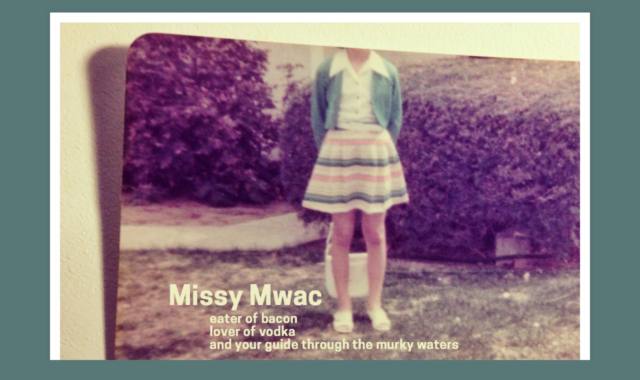

--- FILE ---
content_type: text/html; charset=UTF-8
request_url: https://missymwac.com/tag/baseball/
body_size: 9565
content:
<!DOCTYPE html>
<html class="no-js mh-one-sb" lang="en-US">
<head>
<meta charset="UTF-8">
<meta name="viewport" content="width=device-width, initial-scale=1.0">
<link rel="profile" href="http://gmpg.org/xfn/11" />
<link rel="pingback" href="https://missymwac.com/xmlrpc.php" />
<meta name='robots' content='index, follow, max-image-preview:large, max-snippet:-1, max-video-preview:-1' />

	<!-- This site is optimized with the Yoast SEO plugin v20.12 - https://yoast.com/wordpress/plugins/seo/ -->
	<title>baseball Archives - Missy Mwac</title>
	<link rel="canonical" href="https://missymwac.com/tag/baseball/" />
	<meta property="og:locale" content="en_US" />
	<meta property="og:type" content="article" />
	<meta property="og:title" content="baseball Archives - Missy Mwac" />
	<meta property="og:url" content="https://missymwac.com/tag/baseball/" />
	<meta property="og:site_name" content="Missy Mwac" />
	<meta name="twitter:card" content="summary_large_image" />
	<meta name="twitter:site" content="@MissyMWAC" />
	<script type="application/ld+json" class="yoast-schema-graph">{"@context":"https://schema.org","@graph":[{"@type":"CollectionPage","@id":"https://missymwac.com/tag/baseball/","url":"https://missymwac.com/tag/baseball/","name":"baseball Archives - Missy Mwac","isPartOf":{"@id":"https://missymwac.com/#website"},"primaryImageOfPage":{"@id":"https://missymwac.com/tag/baseball/#primaryimage"},"image":{"@id":"https://missymwac.com/tag/baseball/#primaryimage"},"thumbnailUrl":"https://missymwac.com/wp-content/uploads/2016/04/Hey-Marvin.png","breadcrumb":{"@id":"https://missymwac.com/tag/baseball/#breadcrumb"},"inLanguage":"en-US"},{"@type":"ImageObject","inLanguage":"en-US","@id":"https://missymwac.com/tag/baseball/#primaryimage","url":"https://missymwac.com/wp-content/uploads/2016/04/Hey-Marvin.png","contentUrl":"https://missymwac.com/wp-content/uploads/2016/04/Hey-Marvin.png","width":800,"height":800},{"@type":"BreadcrumbList","@id":"https://missymwac.com/tag/baseball/#breadcrumb","itemListElement":[{"@type":"ListItem","position":1,"name":"Home","item":"https://missymwac.com/"},{"@type":"ListItem","position":2,"name":"baseball"}]},{"@type":"WebSite","@id":"https://missymwac.com/#website","url":"https://missymwac.com/","name":"Missy Mwac","description":"Eater of bacon, Lover of vodka, and your Guide Through the Murky waters","potentialAction":[{"@type":"SearchAction","target":{"@type":"EntryPoint","urlTemplate":"https://missymwac.com/?s={search_term_string}"},"query-input":"required name=search_term_string"}],"inLanguage":"en-US"}]}</script>
	<!-- / Yoast SEO plugin. -->


<link rel='dns-prefetch' href='//maxcdn.bootstrapcdn.com' />
<link rel='dns-prefetch' href='//fonts.googleapis.com' />
<link rel="alternate" type="application/rss+xml" title="Missy Mwac &raquo; Feed" href="https://missymwac.com/feed/" />
<link rel="alternate" type="application/rss+xml" title="Missy Mwac &raquo; Comments Feed" href="https://missymwac.com/comments/feed/" />
<link rel="alternate" type="application/rss+xml" title="Missy Mwac &raquo; baseball Tag Feed" href="https://missymwac.com/tag/baseball/feed/" />
<script type="text/javascript">
window._wpemojiSettings = {"baseUrl":"https:\/\/s.w.org\/images\/core\/emoji\/14.0.0\/72x72\/","ext":".png","svgUrl":"https:\/\/s.w.org\/images\/core\/emoji\/14.0.0\/svg\/","svgExt":".svg","source":{"concatemoji":"https:\/\/missymwac.com\/wp-includes\/js\/wp-emoji-release.min.js?ver=6.2.8"}};
/*! This file is auto-generated */
!function(e,a,t){var n,r,o,i=a.createElement("canvas"),p=i.getContext&&i.getContext("2d");function s(e,t){p.clearRect(0,0,i.width,i.height),p.fillText(e,0,0);e=i.toDataURL();return p.clearRect(0,0,i.width,i.height),p.fillText(t,0,0),e===i.toDataURL()}function c(e){var t=a.createElement("script");t.src=e,t.defer=t.type="text/javascript",a.getElementsByTagName("head")[0].appendChild(t)}for(o=Array("flag","emoji"),t.supports={everything:!0,everythingExceptFlag:!0},r=0;r<o.length;r++)t.supports[o[r]]=function(e){if(p&&p.fillText)switch(p.textBaseline="top",p.font="600 32px Arial",e){case"flag":return s("\ud83c\udff3\ufe0f\u200d\u26a7\ufe0f","\ud83c\udff3\ufe0f\u200b\u26a7\ufe0f")?!1:!s("\ud83c\uddfa\ud83c\uddf3","\ud83c\uddfa\u200b\ud83c\uddf3")&&!s("\ud83c\udff4\udb40\udc67\udb40\udc62\udb40\udc65\udb40\udc6e\udb40\udc67\udb40\udc7f","\ud83c\udff4\u200b\udb40\udc67\u200b\udb40\udc62\u200b\udb40\udc65\u200b\udb40\udc6e\u200b\udb40\udc67\u200b\udb40\udc7f");case"emoji":return!s("\ud83e\udef1\ud83c\udffb\u200d\ud83e\udef2\ud83c\udfff","\ud83e\udef1\ud83c\udffb\u200b\ud83e\udef2\ud83c\udfff")}return!1}(o[r]),t.supports.everything=t.supports.everything&&t.supports[o[r]],"flag"!==o[r]&&(t.supports.everythingExceptFlag=t.supports.everythingExceptFlag&&t.supports[o[r]]);t.supports.everythingExceptFlag=t.supports.everythingExceptFlag&&!t.supports.flag,t.DOMReady=!1,t.readyCallback=function(){t.DOMReady=!0},t.supports.everything||(n=function(){t.readyCallback()},a.addEventListener?(a.addEventListener("DOMContentLoaded",n,!1),e.addEventListener("load",n,!1)):(e.attachEvent("onload",n),a.attachEvent("onreadystatechange",function(){"complete"===a.readyState&&t.readyCallback()})),(e=t.source||{}).concatemoji?c(e.concatemoji):e.wpemoji&&e.twemoji&&(c(e.twemoji),c(e.wpemoji)))}(window,document,window._wpemojiSettings);
</script>
<style type="text/css">
img.wp-smiley,
img.emoji {
	display: inline !important;
	border: none !important;
	box-shadow: none !important;
	height: 1em !important;
	width: 1em !important;
	margin: 0 0.07em !important;
	vertical-align: -0.1em !important;
	background: none !important;
	padding: 0 !important;
}
</style>
	<link rel="alternate stylesheet" title="Dark" type="text/css" media="screen,projection" href="https://missymwac.com/wp-content/plugins/easy-media-gallery-pro/css/styles/mediabox/Dark.css" />
<link rel="alternate stylesheet" title="Light" type="text/css" media="screen,projection" href="https://missymwac.com/wp-content/plugins/easy-media-gallery-pro/css/styles/mediabox/Light.css" />
<link rel="alternate stylesheet" title="Transparent" type="text/css" media="screen,projection" href="https://missymwac.com/wp-content/plugins/easy-media-gallery-pro/css/styles/mediabox/Transparent.css" />
<link rel='stylesheet' id='sbi_styles-css' href='https://missymwac.com/wp-content/plugins/instagram-feed/css/sbi-styles.min.css?ver=6.1.6' type='text/css' media='all' />
<link rel='stylesheet' id='wp-block-library-css' href='https://missymwac.com/wp-includes/css/dist/block-library/style.min.css?ver=6.2.8' type='text/css' media='all' />
<link rel='stylesheet' id='classic-theme-styles-css' href='https://missymwac.com/wp-includes/css/classic-themes.min.css?ver=6.2.8' type='text/css' media='all' />
<style id='global-styles-inline-css' type='text/css'>
body{--wp--preset--color--black: #000000;--wp--preset--color--cyan-bluish-gray: #abb8c3;--wp--preset--color--white: #ffffff;--wp--preset--color--pale-pink: #f78da7;--wp--preset--color--vivid-red: #cf2e2e;--wp--preset--color--luminous-vivid-orange: #ff6900;--wp--preset--color--luminous-vivid-amber: #fcb900;--wp--preset--color--light-green-cyan: #7bdcb5;--wp--preset--color--vivid-green-cyan: #00d084;--wp--preset--color--pale-cyan-blue: #8ed1fc;--wp--preset--color--vivid-cyan-blue: #0693e3;--wp--preset--color--vivid-purple: #9b51e0;--wp--preset--gradient--vivid-cyan-blue-to-vivid-purple: linear-gradient(135deg,rgba(6,147,227,1) 0%,rgb(155,81,224) 100%);--wp--preset--gradient--light-green-cyan-to-vivid-green-cyan: linear-gradient(135deg,rgb(122,220,180) 0%,rgb(0,208,130) 100%);--wp--preset--gradient--luminous-vivid-amber-to-luminous-vivid-orange: linear-gradient(135deg,rgba(252,185,0,1) 0%,rgba(255,105,0,1) 100%);--wp--preset--gradient--luminous-vivid-orange-to-vivid-red: linear-gradient(135deg,rgba(255,105,0,1) 0%,rgb(207,46,46) 100%);--wp--preset--gradient--very-light-gray-to-cyan-bluish-gray: linear-gradient(135deg,rgb(238,238,238) 0%,rgb(169,184,195) 100%);--wp--preset--gradient--cool-to-warm-spectrum: linear-gradient(135deg,rgb(74,234,220) 0%,rgb(151,120,209) 20%,rgb(207,42,186) 40%,rgb(238,44,130) 60%,rgb(251,105,98) 80%,rgb(254,248,76) 100%);--wp--preset--gradient--blush-light-purple: linear-gradient(135deg,rgb(255,206,236) 0%,rgb(152,150,240) 100%);--wp--preset--gradient--blush-bordeaux: linear-gradient(135deg,rgb(254,205,165) 0%,rgb(254,45,45) 50%,rgb(107,0,62) 100%);--wp--preset--gradient--luminous-dusk: linear-gradient(135deg,rgb(255,203,112) 0%,rgb(199,81,192) 50%,rgb(65,88,208) 100%);--wp--preset--gradient--pale-ocean: linear-gradient(135deg,rgb(255,245,203) 0%,rgb(182,227,212) 50%,rgb(51,167,181) 100%);--wp--preset--gradient--electric-grass: linear-gradient(135deg,rgb(202,248,128) 0%,rgb(113,206,126) 100%);--wp--preset--gradient--midnight: linear-gradient(135deg,rgb(2,3,129) 0%,rgb(40,116,252) 100%);--wp--preset--duotone--dark-grayscale: url('#wp-duotone-dark-grayscale');--wp--preset--duotone--grayscale: url('#wp-duotone-grayscale');--wp--preset--duotone--purple-yellow: url('#wp-duotone-purple-yellow');--wp--preset--duotone--blue-red: url('#wp-duotone-blue-red');--wp--preset--duotone--midnight: url('#wp-duotone-midnight');--wp--preset--duotone--magenta-yellow: url('#wp-duotone-magenta-yellow');--wp--preset--duotone--purple-green: url('#wp-duotone-purple-green');--wp--preset--duotone--blue-orange: url('#wp-duotone-blue-orange');--wp--preset--font-size--small: 13px;--wp--preset--font-size--medium: 20px;--wp--preset--font-size--large: 36px;--wp--preset--font-size--x-large: 42px;--wp--preset--spacing--20: 0.44rem;--wp--preset--spacing--30: 0.67rem;--wp--preset--spacing--40: 1rem;--wp--preset--spacing--50: 1.5rem;--wp--preset--spacing--60: 2.25rem;--wp--preset--spacing--70: 3.38rem;--wp--preset--spacing--80: 5.06rem;--wp--preset--shadow--natural: 6px 6px 9px rgba(0, 0, 0, 0.2);--wp--preset--shadow--deep: 12px 12px 50px rgba(0, 0, 0, 0.4);--wp--preset--shadow--sharp: 6px 6px 0px rgba(0, 0, 0, 0.2);--wp--preset--shadow--outlined: 6px 6px 0px -3px rgba(255, 255, 255, 1), 6px 6px rgba(0, 0, 0, 1);--wp--preset--shadow--crisp: 6px 6px 0px rgba(0, 0, 0, 1);}:where(.is-layout-flex){gap: 0.5em;}body .is-layout-flow > .alignleft{float: left;margin-inline-start: 0;margin-inline-end: 2em;}body .is-layout-flow > .alignright{float: right;margin-inline-start: 2em;margin-inline-end: 0;}body .is-layout-flow > .aligncenter{margin-left: auto !important;margin-right: auto !important;}body .is-layout-constrained > .alignleft{float: left;margin-inline-start: 0;margin-inline-end: 2em;}body .is-layout-constrained > .alignright{float: right;margin-inline-start: 2em;margin-inline-end: 0;}body .is-layout-constrained > .aligncenter{margin-left: auto !important;margin-right: auto !important;}body .is-layout-constrained > :where(:not(.alignleft):not(.alignright):not(.alignfull)){max-width: var(--wp--style--global--content-size);margin-left: auto !important;margin-right: auto !important;}body .is-layout-constrained > .alignwide{max-width: var(--wp--style--global--wide-size);}body .is-layout-flex{display: flex;}body .is-layout-flex{flex-wrap: wrap;align-items: center;}body .is-layout-flex > *{margin: 0;}:where(.wp-block-columns.is-layout-flex){gap: 2em;}.has-black-color{color: var(--wp--preset--color--black) !important;}.has-cyan-bluish-gray-color{color: var(--wp--preset--color--cyan-bluish-gray) !important;}.has-white-color{color: var(--wp--preset--color--white) !important;}.has-pale-pink-color{color: var(--wp--preset--color--pale-pink) !important;}.has-vivid-red-color{color: var(--wp--preset--color--vivid-red) !important;}.has-luminous-vivid-orange-color{color: var(--wp--preset--color--luminous-vivid-orange) !important;}.has-luminous-vivid-amber-color{color: var(--wp--preset--color--luminous-vivid-amber) !important;}.has-light-green-cyan-color{color: var(--wp--preset--color--light-green-cyan) !important;}.has-vivid-green-cyan-color{color: var(--wp--preset--color--vivid-green-cyan) !important;}.has-pale-cyan-blue-color{color: var(--wp--preset--color--pale-cyan-blue) !important;}.has-vivid-cyan-blue-color{color: var(--wp--preset--color--vivid-cyan-blue) !important;}.has-vivid-purple-color{color: var(--wp--preset--color--vivid-purple) !important;}.has-black-background-color{background-color: var(--wp--preset--color--black) !important;}.has-cyan-bluish-gray-background-color{background-color: var(--wp--preset--color--cyan-bluish-gray) !important;}.has-white-background-color{background-color: var(--wp--preset--color--white) !important;}.has-pale-pink-background-color{background-color: var(--wp--preset--color--pale-pink) !important;}.has-vivid-red-background-color{background-color: var(--wp--preset--color--vivid-red) !important;}.has-luminous-vivid-orange-background-color{background-color: var(--wp--preset--color--luminous-vivid-orange) !important;}.has-luminous-vivid-amber-background-color{background-color: var(--wp--preset--color--luminous-vivid-amber) !important;}.has-light-green-cyan-background-color{background-color: var(--wp--preset--color--light-green-cyan) !important;}.has-vivid-green-cyan-background-color{background-color: var(--wp--preset--color--vivid-green-cyan) !important;}.has-pale-cyan-blue-background-color{background-color: var(--wp--preset--color--pale-cyan-blue) !important;}.has-vivid-cyan-blue-background-color{background-color: var(--wp--preset--color--vivid-cyan-blue) !important;}.has-vivid-purple-background-color{background-color: var(--wp--preset--color--vivid-purple) !important;}.has-black-border-color{border-color: var(--wp--preset--color--black) !important;}.has-cyan-bluish-gray-border-color{border-color: var(--wp--preset--color--cyan-bluish-gray) !important;}.has-white-border-color{border-color: var(--wp--preset--color--white) !important;}.has-pale-pink-border-color{border-color: var(--wp--preset--color--pale-pink) !important;}.has-vivid-red-border-color{border-color: var(--wp--preset--color--vivid-red) !important;}.has-luminous-vivid-orange-border-color{border-color: var(--wp--preset--color--luminous-vivid-orange) !important;}.has-luminous-vivid-amber-border-color{border-color: var(--wp--preset--color--luminous-vivid-amber) !important;}.has-light-green-cyan-border-color{border-color: var(--wp--preset--color--light-green-cyan) !important;}.has-vivid-green-cyan-border-color{border-color: var(--wp--preset--color--vivid-green-cyan) !important;}.has-pale-cyan-blue-border-color{border-color: var(--wp--preset--color--pale-cyan-blue) !important;}.has-vivid-cyan-blue-border-color{border-color: var(--wp--preset--color--vivid-cyan-blue) !important;}.has-vivid-purple-border-color{border-color: var(--wp--preset--color--vivid-purple) !important;}.has-vivid-cyan-blue-to-vivid-purple-gradient-background{background: var(--wp--preset--gradient--vivid-cyan-blue-to-vivid-purple) !important;}.has-light-green-cyan-to-vivid-green-cyan-gradient-background{background: var(--wp--preset--gradient--light-green-cyan-to-vivid-green-cyan) !important;}.has-luminous-vivid-amber-to-luminous-vivid-orange-gradient-background{background: var(--wp--preset--gradient--luminous-vivid-amber-to-luminous-vivid-orange) !important;}.has-luminous-vivid-orange-to-vivid-red-gradient-background{background: var(--wp--preset--gradient--luminous-vivid-orange-to-vivid-red) !important;}.has-very-light-gray-to-cyan-bluish-gray-gradient-background{background: var(--wp--preset--gradient--very-light-gray-to-cyan-bluish-gray) !important;}.has-cool-to-warm-spectrum-gradient-background{background: var(--wp--preset--gradient--cool-to-warm-spectrum) !important;}.has-blush-light-purple-gradient-background{background: var(--wp--preset--gradient--blush-light-purple) !important;}.has-blush-bordeaux-gradient-background{background: var(--wp--preset--gradient--blush-bordeaux) !important;}.has-luminous-dusk-gradient-background{background: var(--wp--preset--gradient--luminous-dusk) !important;}.has-pale-ocean-gradient-background{background: var(--wp--preset--gradient--pale-ocean) !important;}.has-electric-grass-gradient-background{background: var(--wp--preset--gradient--electric-grass) !important;}.has-midnight-gradient-background{background: var(--wp--preset--gradient--midnight) !important;}.has-small-font-size{font-size: var(--wp--preset--font-size--small) !important;}.has-medium-font-size{font-size: var(--wp--preset--font-size--medium) !important;}.has-large-font-size{font-size: var(--wp--preset--font-size--large) !important;}.has-x-large-font-size{font-size: var(--wp--preset--font-size--x-large) !important;}
.wp-block-navigation a:where(:not(.wp-element-button)){color: inherit;}
:where(.wp-block-columns.is-layout-flex){gap: 2em;}
.wp-block-pullquote{font-size: 1.5em;line-height: 1.6;}
</style>
<link rel='stylesheet' id='ctf_styles-css' href='https://missymwac.com/wp-content/plugins/custom-twitter-feeds/css/ctf-styles.min.css?ver=2.1.2' type='text/css' media='all' />
<link rel='stylesheet' id='cff-css' href='https://missymwac.com/wp-content/plugins/custom-facebook-feed/assets/css/cff-style.min.css?ver=4.3.4' type='text/css' media='all' />
<link rel='stylesheet' id='sb-font-awesome-css' href='https://maxcdn.bootstrapcdn.com/font-awesome/4.7.0/css/font-awesome.min.css?ver=6.2.8' type='text/css' media='all' />
<link rel='stylesheet' id='mh-magazine-css' href='https://missymwac.com/wp-content/themes/mh-magazine/style.css?ver=3.2.1' type='text/css' media='all' />
<link rel='stylesheet' id='mh-font-awesome-css' href='https://missymwac.com/wp-content/themes/mh-magazine/includes/font-awesome.min.css' type='text/css' media='all' />
<link rel='stylesheet' id='mh-google-fonts-css' href='https://fonts.googleapis.com/css?family=Open+Sans:300,400,400italic,600,700' type='text/css' media='all' />
<link rel='stylesheet' id='easymedia_styles-css' href='https://missymwac.com/wp-content/plugins/easy-media-gallery-pro/css/frontend.css?ver=6.2.8' type='text/css' media='all' />
<link rel='stylesheet' id='easymedia_paganimate-css' href='https://missymwac.com/wp-content/plugins/easy-media-gallery-pro/includes/css/animate.css?ver=6.2.8' type='text/css' media='all' />
<link rel='stylesheet' id='easymedia_filter_style-css' href='https://missymwac.com/wp-content/plugins/easy-media-gallery-pro/css/styles/filter/default-filter.css?ver=6.2.8' type='text/css' media='all' />
<link rel='stylesheet' id='easymedia_mediaelementplayer_skin-css' href='https://missymwac.com/wp-content/plugins/easy-media-gallery-pro/includes/addons/mediaelement/mediaelementplayer-skin-yellow.css?ver=6.2.8' type='text/css' media='all' />
<script type='text/javascript' src='https://missymwac.com/wp-includes/js/jquery/jquery.min.js?ver=3.6.4' id='jquery-core-js'></script>
<script type='text/javascript' src='https://missymwac.com/wp-includes/js/jquery/jquery-migrate.min.js?ver=3.4.0' id='jquery-migrate-js'></script>
<script type='text/javascript' id='easymedia-frontend-js-extra'>
/* <![CDATA[ */
var EasyFront = {"nblaswf":"https:\/\/missymwac.com\/wp-content\/plugins\/easy-media-gallery-pro\/includes\/swf\/NonverBlaster.swf","audiovol":"100","audioautoplay":"true","audioloop":"true","vidautopa":"&autoplay=1","vidautopb":"?autoplay=1","vidautopc":"1","vidautopd":"true","drclick":"true","swcntr":"true","pageffect":"flipInX","ajaxconid":"#content","defstyle":"Light","isslide":"1","probrintv":"5","mediaswf":"https:\/\/missymwac.com\/wp-content\/plugins\/easy-media-gallery-pro\/includes\/addons\/mediaelement\/flashmediaelement.swf","ajaxpth":"https:\/\/missymwac.com\/wp-admin\/admin-ajax.php","ajaxnonce":"98e1f9140c","ovrlayop":"0.8","closepos":"0","lightboxstyle":"emglb","sospos":"0"};
/* ]]> */
</script>
<script type='text/javascript' src='https://missymwac.com/wp-content/plugins/easy-media-gallery-pro/includes/js/func/frontend.js?ver=1.6.0.7' id='easymedia-frontend-js'></script>
<script type='text/javascript' src='https://missymwac.com/wp-content/plugins/easy-media-gallery-pro/includes/js/imageloader/imagesloaded.pkgd.js?ver=6.2.8' id='easymedia-imageloader-js'></script>
<script type='text/javascript' src='https://missymwac.com/wp-content/themes/mh-magazine/js/scripts.js?ver=6.2.8' id='mh-scripts-js'></script>
<link rel="https://api.w.org/" href="https://missymwac.com/wp-json/" /><link rel="alternate" type="application/json" href="https://missymwac.com/wp-json/wp/v2/tags/113" /><link rel="EditURI" type="application/rsd+xml" title="RSD" href="https://missymwac.com/xmlrpc.php?rsd" />
<link rel="wlwmanifest" type="application/wlwmanifest+xml" href="https://missymwac.com/wp-includes/wlwmanifest.xml" />
<meta name="generator" content="WordPress 6.2.8" />
<meta name="generator" content="Seriously Simple Podcasting 2.22.0" />

<!-- Easy Media Gallery PRO START (version 1.6.0.7)-->

<style>
.view {margin-bottom:12px; margin-right:6px; margin-left:6px;}.da-thumbs article.da-animate p, p.da-animatenh, .emgtitle, .bx-caption span {color:#C7C7C7 !important;}span.link_post, span.zoom, span.zooma {background-color:#474747;}.da-thumbs article.da-animate {cursor: pointer;}#slider1_container, #slider2_container, .view,.view img,.da-thumbs,.da-thumbs article.da-animate {border-radius:3px;}.emgfotorama, .view, #slider1_container, #slider2_container {border: 5px solid rgba(229,231,232,1);}.emgfotorama, .bx-viewport, #slider1_container, #slider2_container, .view {-webkit-box-shadow: 1px 1px 3px #4A4A4A; -moz-box-shadow: 1px 1px 3px #4A4A4A; box-shadow: 1px 1px 3px #4A4A4A;}#mbOverlay, .emg_overlay, .fbx-modal, #cboxOverlay, #lightboxOverlay, .fancybox-overlay, .fancybox-overlay-fixed, #fancybox-overlay, .pp_overlay, #TB_overlay {background: url(https://missymwac.com/wp-content/plugins/easy-media-gallery-pro/css/images/patterns/pattern-01.png) !important; background-repeat: repeat;}#mbOverlay, .emg_overlay, .fbx-modal, #cboxOverlay, #lightboxOverlay, .fancybox-overlay, .fancybox-overlay-fixed, #fancybox-overlay, .pp_overlay, #TB_overlay {background-color:#F7F0D7 !important;}.fullwidth #expand {background:#2187e7 !important; box-shadow:0px 0px 6px 1px rgba(33,135,231,0.2);-moz-animation:fullexpand 5s ease-out;-webkit-animation:fullexpand 5s ease-out;}.bx-caption, .emgtitle, p.emgfittext { background: rgba(0,0,0,0.5) !important;}.lb-closeContainer{bottom: 10px;}#emgoptions .portfolio-tabs a:hover, #emgoptions a.selected {color: rgb(0,0,0) !important;}#emgoptions a.selected {border-top: 3px solid rgb(0,0,0) !important;}#filters { list-style-type: none !important;}.emgmask, .emgview, .da-thumbs article{position: absolute; background: rgba(0,0,0,0.4); background-repeat:repeat; width: 100%; height: 100%;}#mbPrevLink {background: url("https://missymwac.com/wp-content/plugins/easy-media-gallery-pro/css/images/prev.png") no-repeat scroll 0% 0% transparent !important;width: 40px !important;height: 80px !important;position: absolute !important;left: 15px !important;z-index:100000;opacity: 0.7;outline: none !important;margin-top:-100px !important;}#mbNextLink {background: url("https://missymwac.com/wp-content/plugins/easy-media-gallery-pro/css/images/next.png") no-repeat scroll 0% 0% transparent !important;width: 40px !important;height: 80px !important;position: absolute !important;right: 15px !important;z-index:100000;opacity: 0.7;outline: none !important;margin-top:-100px !important;}span.zoom{background-image:url(https://missymwac.com/wp-content/plugins/easy-media-gallery-pro/css/images/magnify/Icon-0.png); background-repeat:no-repeat; background-position:center;}span.emg-badges{background:url(https://missymwac.com/wp-content/plugins/easy-media-gallery-pro/css/images/badges/Blue.png); background-repeat:no-repeat; background-position:center;}span.emg-badges{right:1px; top:1px;}</style>   

 <!--[if lt IE 9]>
<script src="https://missymwac.com/wp-content/plugins/easy-media-gallery-pro/includes/js/func/html5.js" type="text/javascript"></script>
<![endif]-->   

 <!--[if lt IE 9]>
<script src="https://missymwac.com/wp-content/plugins/easy-media-gallery-pro/includes/js/func/html5shiv.js" type="text/javascript"></script>
<![endif]-->  


<!-- Easy Media Gallery PRO END  -->  
    
	
<link rel="alternate" type="application/rss+xml" title="Podcast RSS feed" href="https://missymwac.com/feed/podcast" />

<style type="text/css">.wp-caption p.wp-caption-text {
    font-size: 14px;
}</style>
<style type="text/css">
.mh-header-nav li:hover, .mh-header-nav ul li:hover > ul, .mh-main-nav-wrap, .mh-main-nav, .mh-main-nav ul li:hover > ul, .mh-extra-nav li:hover, .mh-extra-nav ul li:hover > ul, .mh-footer-nav li:hover, .mh-footer-nav ul li:hover > ul, .mh-social-nav li a:hover, .entry-tags li, .mh-slider-caption, .mh-widget-col-1 .mh-slider-caption, .mh-widget-col-1 .mh-posts-lineup-caption, .mh-carousel-layout1, .mh-spotlight-widget, .mh-social-widget li a, .mh-author-bio-widget, .mh-footer-widget .mh-tab-comment-excerpt, .mh-nip-item:hover .mh-nip-overlay, .mh-widget .tagcloud a, .mh-footer-widget .tagcloud a, .mh-footer, .mh-copyright-wrap, input[type=submit]:hover, #respond #cancel-comment-reply-link:hover, #infinite-handle span:hover { background: #4c0063; }
.mh-extra-nav-bg { background: rgba(76, 0, 99, 0.2); }
.mh-slider-caption, .mh-posts-stacked-title, .mh-posts-lineup-caption { background: #4c0063; background: rgba(76, 0, 99, 0.8); }
@media screen and (max-width: 900px) { #mh-mobile .mh-slider-caption, #mh-mobile .mh-posts-lineup-caption { background: rgba(76, 0, 99, 1); } }
.slicknav_menu, .slicknav_nav ul, #mh-mobile .mh-footer-widget .mh-posts-stacked-overlay { border-color: #4c0063; }
.mh-copyright, .mh-copyright a { color: #fff; }
.mh-widget-layout4 .mh-widget-title { background: #587777; background: rgba(88, 119, 119, 0.6); }
.mh-preheader, .mh-wide-layout .mh-subheader, .mh-ticker-title, .mh-main-nav li:hover, .mh-footer-nav, .slicknav_menu, .slicknav_btn, .slicknav_nav .slicknav_item:hover, .slicknav_nav a:hover, .mh-back-to-top, .mh-subheading, .entry-tags .fa, .entry-tags li:hover, .mh-widget-layout2 .mh-widget-title, .mh-widget-layout4 .mh-widget-title-inner, .mh-widget-layout4 .mh-footer-widget-title, #mh-mobile .flex-control-paging li a.flex-active, .mh-image-caption, .mh-carousel-layout1 .mh-carousel-caption, .mh-tab-button.active, .mh-tab-button.active:hover, .mh-footer-widget .mh-tab-button.active, .mh-social-widget li:hover a, .mh-footer-widget .mh-social-widget li a, .mh-footer-widget .mh-author-bio-widget, .tagcloud a:hover, .mh-widget .tagcloud a:hover, .mh-footer-widget .tagcloud a:hover, .mh-posts-stacked-meta, .page-numbers:hover, .mh-loop-pagination .current, .mh-comments-pagination .current, .pagelink, a:hover .pagelink, input[type=submit], #respond #cancel-comment-reply-link, #infinite-handle span { background: #587777; }
blockquote, .mh-category-desc, .mh-widget-layout1 .mh-widget-title, .mh-widget-layout3 .mh-widget-title, #mh-mobile .mh-slider-caption, .mh-carousel-layout1, .mh-spotlight-widget, .mh-author-bio-widget, .mh-author-bio-title, .mh-author-bio-image-frame, .mh-video-widget, .mh-tab-buttons, .bypostauthor .mh-comment-meta, textarea:hover, input[type=text]:hover, input[type=email]:hover, input[type=tel]:hover, input[type=url]:hover { border-color: #587777; }
.mh-dropcap, .mh-carousel-layout1 .flex-direction-nav a, .mh-carousel-layout2 .mh-carousel-caption, .mh-posts-digest-small-category, .mh-posts-lineup-more { color: #587777; }
.entry-content a, .mh-comment-content a { color: #7b446b; }
</style>
<!--[if lt IE 9]>
<script src="https://missymwac.com/wp-content/themes/mh-magazine/js/css3-mediaqueries.js"></script>
<![endif]-->
<style type="text/css" id="custom-background-css">
body.custom-background { background-color: #587777; }
</style>
	<link rel="icon" href="https://missymwac.com/wp-content/uploads/2016/03/cropped-Missy-bio-photo-32x32.jpg" sizes="32x32" />
<link rel="icon" href="https://missymwac.com/wp-content/uploads/2016/03/cropped-Missy-bio-photo-192x192.jpg" sizes="192x192" />
<link rel="apple-touch-icon" href="https://missymwac.com/wp-content/uploads/2016/03/cropped-Missy-bio-photo-180x180.jpg" />
<meta name="msapplication-TileImage" content="https://missymwac.com/wp-content/uploads/2016/03/cropped-Missy-bio-photo-270x270.jpg" />
</head>
<body id="mh-mobile" class="archive tag tag-baseball tag-113 custom-background mh-boxed-layout mh-right-sb mh-loop-layout1 mh-widget-layout1">
<div class="mh-container mh-container-outer">
<div class="mh-header-mobile-nav clearfix"></div>
	<div class="mh-preheader">
    	<div class="mh-container mh-container-inner mh-row clearfix">
							<div class="mh-header-bar-content mh-header-bar-top-left mh-col-2-3 clearfix">
									</div>
										<div class="mh-header-bar-content mh-header-bar-top-right mh-col-1-3 clearfix">
									</div>
					</div>
	</div>
<header class="mh-header">
	<div class="mh-container mh-container-inner mh-row clearfix">
		<div class="mh-col-1-1 mh-custom-header">
<a href="https://missymwac.com/" title="Missy Mwac" rel="home">
<div class="mh-site-logo" role="banner">
<img class="mh-header-image" src="https://missymwac.com/wp-content/uploads/2016/03/cropped-website-bio-photo.jpg" height="985" width="1440" alt="Missy Mwac" />
</div>
</a>
</div>
	</div>
	<div class="mh-main-nav-wrap">
		<nav class="mh-main-nav mh-container mh-container-inner clearfix">
			<div class="menu-top-nav-container"><ul id="menu-top-nav" class="menu"><li id="menu-item-251" class="menu-item menu-item-type-post_type menu-item-object-page menu-item-has-children menu-item-251"><a href="https://missymwac.com/hi-im-missy/">Hi. I&#8217;m Missy.</a>
<ul class="sub-menu">
	<li id="menu-item-302" class="menu-item menu-item-type-post_type menu-item-object-page menu-item-302"><a href="https://missymwac.com/hi-im-missy/">I&#8217;m Married to my Best Friend, yada yada yada.</a></li>
	<li id="menu-item-294" class="menu-item menu-item-type-post_type menu-item-object-page menu-item-294"><a href="https://missymwac.com/hi-im-missy/lets-talk/">Let&#8217;s Talk</a></li>
</ul>
</li>
<li id="menu-item-55" class="menu-item menu-item-type-taxonomy menu-item-object-category menu-item-55"><a href="https://missymwac.com/category/httptest-missymwac-comphotography-2/">Photography</a></li>
<li id="menu-item-218" class="menu-item menu-item-type-taxonomy menu-item-object-category menu-item-has-children menu-item-218"><a href="https://missymwac.com/category/glitterbombs-of-truth/">Glitterbombs of Truth</a>
<ul class="sub-menu">
	<li id="menu-item-235" class="menu-item menu-item-type-post_type menu-item-object-page menu-item-235"><a href="https://missymwac.com/glitterbombs-of-truth-2/">Photography</a></li>
	<li id="menu-item-230" class="menu-item menu-item-type-post_type menu-item-object-page menu-item-230"><a href="https://missymwac.com/glitterbombs-of-truth-life-2/">Life</a></li>
</ul>
</li>
<li id="menu-item-168" class="menu-item menu-item-type-taxonomy menu-item-object-category menu-item-168"><a href="https://missymwac.com/category/another-reason-i-drink-vodka/">Another Reason I Drink Vodka</a></li>
<li id="menu-item-54" class="menu-item menu-item-type-taxonomy menu-item-object-category menu-item-54"><a href="https://missymwac.com/category/random-thoughts/">Random Thoughts</a></li>
<li id="menu-item-299" class="menu-item menu-item-type-custom menu-item-object-custom menu-item-299"><a href="http://www.missymwac.com">Home</a></li>
</ul></div>		</nav>
	</div>
	</header>
	<div class="mh-subheader">
		<div class="mh-container mh-container-inner mh-row clearfix">
										<div class="mh-header-bar-content mh-header-bar-bottom-right mh-col-1-3 clearfix">
											<aside class="mh-header-search mh-header-search-bottom">
							<form role="search" method="get" class="search-form" action="https://missymwac.com/">
				<label>
					<span class="screen-reader-text">Search for:</span>
					<input type="search" class="search-field" placeholder="Search &hellip;" value="" name="s" />
				</label>
				<input type="submit" class="search-submit" value="Search" />
			</form>						</aside>
									</div>
					</div>
	</div>
<div class="mh-wrapper clearfix">
	<div class="mh-main clearfix">
		<div id="main-content" class="mh-loop mh-content"><nav class="mh-breadcrumb"><span itemscope itemtype="http://data-vocabulary.org/Breadcrumb"><a href="https://missymwac.com" itemprop="url"><span itemprop="title">Home</span></a></span><span class="mh-breadcrumb-delimiter"><i class="fa fa-angle-right"></i></span>baseball</nav>
<header class="page-header">
<h1 class="page-title">baseball</h1>
</header>
<article class="mh-loop-item clearfix post-521 post type-post status-publish format-standard has-post-thumbnail hentry category-random-thoughts tag-baseball tag-common-sense tag-joke tag-narcissism tag-self-importance">
	<div class="mh-loop-thumb">
		<a href="https://missymwac.com/hey-marvin/"><img width="326" height="245" src="https://missymwac.com/wp-content/uploads/2016/04/Hey-Marvin-326x245.png" class="attachment-mh-magazine-medium size-mh-magazine-medium wp-post-image" alt="" decoding="async" srcset="https://missymwac.com/wp-content/uploads/2016/04/Hey-Marvin-326x245.png 326w, https://missymwac.com/wp-content/uploads/2016/04/Hey-Marvin-678x509.png 678w, https://missymwac.com/wp-content/uploads/2016/04/Hey-Marvin-80x60.png 80w" sizes="(max-width: 326px) 100vw, 326px" />		</a>
	</div>
	<div class="mh-loop-content clearfix">
		<header class="mh-loop-header">
			<h3 class="entry-title mh-loop-title">
				<a href="https://missymwac.com/hey-marvin/" rel="bookmark">
					&#8220;Hey, Marvin!&#8221;				</a>
			</h3>
			<div class="mh-meta mh-loop-meta">
				<span class="mh-meta-date updated"><i class="fa fa-clock-o"></i>April 7, 2016</span>
<span class="mh-meta-comments"><i class="fa fa-comment-o"></i><a class="mh-comment-count-link" href="https://missymwac.com/hey-marvin/#mh-comments">0</a></span>
			</div>
		</header>
		<div class="mh-loop-excerpt">
			<div class="mh-excerpt"><p>A guy goes to a baseball game. The stadium is packed. I mean, PACKED. He inches his way toward his seat in the center of a long row and as he does so, he hears, <a class="mh-excerpt-more" href="https://missymwac.com/hey-marvin/" title="&#8220;Hey, Marvin!&#8221;">[&#8230;]</a></p>
</div>		</div>
	</div>
</article>		</div>
			<aside class="mh-widget-col-1 mh-sidebar">
		
		<div id="recent-posts-2" class="mh-widget widget_recent_entries">
		<h4 class="mh-widget-title"><span class="mh-widget-title-inner">Recent Posts</span></h4>
		<ul>
											<li>
					<a href="https://missymwac.com/something-new-is-coming/">Something NEW is Coming</a>
									</li>
											<li>
					<a href="https://missymwac.com/the-emergency-aisle/">The Emergency Aisle</a>
									</li>
											<li>
					<a href="https://missymwac.com/feeling-the-bern-meme/">Feeling the Bern Meme</a>
									</li>
											<li>
					<a href="https://missymwac.com/a-heartfelt-christmas-card-for-2020/">A Heartfelt Christmas Card for 2020</a>
									</li>
											<li>
					<a href="https://missymwac.com/remember-2/">Remember</a>
									</li>
					</ul>

		</div><div id="archives-2" class="mh-widget widget_archive"><h4 class="mh-widget-title"><span class="mh-widget-title-inner">Older Stuff I&#8217;ve Written That You Probably Should Read</span></h4>		<label class="screen-reader-text" for="archives-dropdown-2">Older Stuff I&#8217;ve Written That You Probably Should Read</label>
		<select id="archives-dropdown-2" name="archive-dropdown">
			
			<option value="">Select Month</option>
				<option value='https://missymwac.com/2023/03/'> March 2023 </option>
	<option value='https://missymwac.com/2021/06/'> June 2021 </option>
	<option value='https://missymwac.com/2021/01/'> January 2021 </option>
	<option value='https://missymwac.com/2020/12/'> December 2020 </option>
	<option value='https://missymwac.com/2020/09/'> September 2020 </option>
	<option value='https://missymwac.com/2020/08/'> August 2020 </option>
	<option value='https://missymwac.com/2020/07/'> July 2020 </option>
	<option value='https://missymwac.com/2020/04/'> April 2020 </option>
	<option value='https://missymwac.com/2020/03/'> March 2020 </option>
	<option value='https://missymwac.com/2020/02/'> February 2020 </option>
	<option value='https://missymwac.com/2020/01/'> January 2020 </option>
	<option value='https://missymwac.com/2019/12/'> December 2019 </option>
	<option value='https://missymwac.com/2019/11/'> November 2019 </option>
	<option value='https://missymwac.com/2019/10/'> October 2019 </option>
	<option value='https://missymwac.com/2019/09/'> September 2019 </option>
	<option value='https://missymwac.com/2019/08/'> August 2019 </option>
	<option value='https://missymwac.com/2019/07/'> July 2019 </option>
	<option value='https://missymwac.com/2019/06/'> June 2019 </option>
	<option value='https://missymwac.com/2019/05/'> May 2019 </option>
	<option value='https://missymwac.com/2019/04/'> April 2019 </option>
	<option value='https://missymwac.com/2019/03/'> March 2019 </option>
	<option value='https://missymwac.com/2019/02/'> February 2019 </option>
	<option value='https://missymwac.com/2019/01/'> January 2019 </option>
	<option value='https://missymwac.com/2018/12/'> December 2018 </option>
	<option value='https://missymwac.com/2018/11/'> November 2018 </option>
	<option value='https://missymwac.com/2018/10/'> October 2018 </option>
	<option value='https://missymwac.com/2018/08/'> August 2018 </option>
	<option value='https://missymwac.com/2018/07/'> July 2018 </option>
	<option value='https://missymwac.com/2018/06/'> June 2018 </option>
	<option value='https://missymwac.com/2018/05/'> May 2018 </option>
	<option value='https://missymwac.com/2018/04/'> April 2018 </option>
	<option value='https://missymwac.com/2018/03/'> March 2018 </option>
	<option value='https://missymwac.com/2018/02/'> February 2018 </option>
	<option value='https://missymwac.com/2018/01/'> January 2018 </option>
	<option value='https://missymwac.com/2017/12/'> December 2017 </option>
	<option value='https://missymwac.com/2017/11/'> November 2017 </option>
	<option value='https://missymwac.com/2017/10/'> October 2017 </option>
	<option value='https://missymwac.com/2017/09/'> September 2017 </option>
	<option value='https://missymwac.com/2017/08/'> August 2017 </option>
	<option value='https://missymwac.com/2017/07/'> July 2017 </option>
	<option value='https://missymwac.com/2017/06/'> June 2017 </option>
	<option value='https://missymwac.com/2017/05/'> May 2017 </option>
	<option value='https://missymwac.com/2017/04/'> April 2017 </option>
	<option value='https://missymwac.com/2017/03/'> March 2017 </option>
	<option value='https://missymwac.com/2017/02/'> February 2017 </option>
	<option value='https://missymwac.com/2017/01/'> January 2017 </option>
	<option value='https://missymwac.com/2016/12/'> December 2016 </option>
	<option value='https://missymwac.com/2016/11/'> November 2016 </option>
	<option value='https://missymwac.com/2016/10/'> October 2016 </option>
	<option value='https://missymwac.com/2016/09/'> September 2016 </option>
	<option value='https://missymwac.com/2016/08/'> August 2016 </option>
	<option value='https://missymwac.com/2016/07/'> July 2016 </option>
	<option value='https://missymwac.com/2016/06/'> June 2016 </option>
	<option value='https://missymwac.com/2016/05/'> May 2016 </option>
	<option value='https://missymwac.com/2016/04/'> April 2016 </option>
	<option value='https://missymwac.com/2016/03/'> March 2016 </option>
	<option value='https://missymwac.com/2016/02/'> February 2016 </option>
	<option value='https://missymwac.com/2016/01/'> January 2016 </option>

		</select>

<script type="text/javascript">
/* <![CDATA[ */
(function() {
	var dropdown = document.getElementById( "archives-dropdown-2" );
	function onSelectChange() {
		if ( dropdown.options[ dropdown.selectedIndex ].value !== '' ) {
			document.location.href = this.options[ this.selectedIndex ].value;
		}
	}
	dropdown.onchange = onSelectChange;
})();
/* ]]> */
</script>
			</div>	</aside>	</div>
	</div>
<div class="mh-copyright-wrap">
	<div class="mh-container mh-container-inner clearfix">
		<p class="mh-copyright">©2023 Missy Mwac</p>
	</div>
</div>
<a href="#" class="mh-back-to-top"><i class="fa fa-chevron-up"></i></a>
</div><!-- .mh-container-outer -->
<!-- Custom Facebook Feed JS -->
<script type="text/javascript">var cffajaxurl = "https://missymwac.com/wp-admin/admin-ajax.php";
var cfflinkhashtags = "true";
</script>
<!-- Instagram Feed JS -->
<script type="text/javascript">
var sbiajaxurl = "https://missymwac.com/wp-admin/admin-ajax.php";
</script>
<script type='text/javascript' src='https://missymwac.com/wp-content/plugins/easy-media-gallery-pro/includes/js/mootools/mootools-core-1.4.5-min.js?ver=1.6.0.7' id='mootools-core-js'></script>
<script type='text/javascript' id='easymedia-core-js-extra'>
/* <![CDATA[ */
var EasyM = {"nblaswf":"https:\/\/missymwac.com\/wp-content\/plugins\/easy-media-gallery-pro\/includes\/swf\/NonverBlaster.swf","audiovol":"100","audioautoplay":"true","audioloop":"true","vidautopa":"&autoplay=1","vidautopb":"?autoplay=1","vidautopc":"1","vidautopd":"true","drclick":"true","swcntr":"true","pageffect":"flipInX","ajaxconid":"#content","defstyle":"Light","isslide":"1","probrintv":"5","mediaswf":"https:\/\/missymwac.com\/wp-content\/plugins\/easy-media-gallery-pro\/includes\/addons\/mediaelement\/flashmediaelement.swf","ajaxpth":"https:\/\/missymwac.com\/wp-admin\/admin-ajax.php","ajaxnonce":"98e1f9140c","ovrlayop":"0.8","closepos":"0","lightboxstyle":"emglb","sospos":"0"};
/* ]]> */
</script>
<script type='text/javascript' src='https://missymwac.com/wp-content/plugins/easy-media-gallery-pro/includes/js/mootools/easymedia.js?ver=1.6.0.7' id='easymedia-core-js'></script>
<script type='text/javascript' src='https://missymwac.com/wp-content/plugins/easy-media-gallery-pro/includes/addons/mediaelement/mediaelement-and-player.min.js?ver=1.6.0.7' id='easymedia-mediaelementjs-js'></script>
<script type='text/javascript' src='https://missymwac.com/wp-content/plugins/easy-media-gallery-pro/includes/js/jquery/jquery.isotope.min.js?ver=1.6.0.7' id='easymedia-isotope-js'></script>
<script type='text/javascript' src='https://missymwac.com/wp-content/plugins/easy-media-gallery-pro/includes/js/jquery/jPages.js?ver=1.6.0.7' id='easymedia-jpages-js'></script>
<script type='text/javascript' src='https://missymwac.com/wp-content/plugins/easy-media-gallery-pro/includes/js/jquery/jquery.lazy.min.js?ver=1.6.0.7' id='easymedia-lazy-js'></script>
<script type='text/javascript' src='https://missymwac.com/wp-content/plugins/custom-facebook-feed/assets/js/cff-scripts.min.js?ver=4.3.4' id='cffscripts-js'></script>
</body>
</html>

--- FILE ---
content_type: application/x-javascript
request_url: https://missymwac.com/wp-content/plugins/easy-media-gallery-pro/includes/js/mootools/easymedia.js?ver=1.6.0.7
body_size: 8064
content:
/*
mediaboxAdvanced v1.5.4 - The ultimate extension of Slimbox and Mediabox; an all-media script
updated 2011.2.19
	(c) 2007-2011 John Einselen - http://iaian7.com
based on Slimbox v1.64 - The ultimate lightweight Lightbox clone
	(c) 2007-2008 Christophe Beyls - http://www.digitalia.be

description: The ultimate extension of Slimbox and Mediabox; an all-media script

license: MIT-style

authors:
- John Einselen
- Christophe Beyls
- Contributions from many others

requires:
- core/1.3.2: [Core, Array, String, Number, Function, Object, Event, Browser, Class, Class.Extras, Slick.*, Element.*, FX.*, DOMReady, Swiff]
- Quickie/2.1: '*'

provides: [Easymedia.open, Easymedia.close, Easymedia.recenter, Easymedia.scanPage]

--------------------------------------------------------------------------------------+
Easy Media Gallery Pro v1.6.0.7 rev 1.3.997

CHANGELOG :

--- 1.3.997 ---
- HTML5 Video & Audio (mediaelementjs.com)
- FIXED Media Width rev 1
- FIXED Google Street View
- FIXED Gallery Nav
- FIXED Content Handle
- FIXED Video Height
- ADDED Disable or Enable right click
- FIXED Responsive Audio and Video (HTML5)
- ADDED Showecho video
- FIXED Facebook & Twitter Link (share button)
- FIXED Popup MarginTop
- ADDED Option to show/hide image counter
- FIXED iOS Padding & Top position
- FIXED getSize conflict
- FIXED IE 11 margin issue
- ADDED Autoslide with progressbar
- CHANGED send to emgsend
- ADDED CONVTOIMGSRC for download button
- CHANGE AJAX METHOD with WP AJAX
- FIXED Youtube HTML5 fullscreen
- FIXED Youtube & Vimeo on SSL sites
- FIXED IE11 Center issue
- FIXED YouKu video

http://ghozylab.com/
--------------------------------------------------------------------------------------+ */


var Easymedia,audplayer,siID,curSlide;curSlide=1,function(){function e(){T.setStyles({top:window.getScrollTop(),left:window.getScrollLeft()})}function t(){j=window.getWidth(),C=window.getHeight(),T.setStyles({width:j,height:C})}function i(i){Browser.firefox&&["object",window.ie?"select":"embed"].forEach(function(e){Array.forEach($$(e),function(e){i&&(e._easymedia=e.style.visibility),e.style.visibility=i?"hidden":e._easymedia})}),T.style.display=i?"":"none";var o=i?"emgaddEvent":"removeEvent";Browser.ie6&&window[o]("scroll",e),window[o]("resize",t),u.keyboard&&document[o]("keydown",l)}function l(e){if(u.keyboardAlpha)switch(e.code){case 27:case 88:case 67:w();break;case 37:case 80:o();break;case 39:case 78:a()}else switch(e.code){case 27:w();break;case 37:o();break;case 39:a()}return u.keyboardStop?!1:void 0}function o(){return clearInterval(siID),c(y)}function a(){return clearInterval(siID),c(b)}function s(){return jQuery("#mbStartStop").hasClass("emgslideStop")?(jQuery("#progress").removeClass("fullwidth"),curSlide=0,clearInterval(siID),jQuery("#mbStartStop").addClass("emgslideStart").removeClass("emgslideStop"),!1):jQuery("#mbStartStop").hasClass("emgslideStart")?(jQuery("#mbStartStop").addClass("emgslideStop").removeClass("emgslideStart"),curSlide=1,r(),!1):void 0}function r(){if("1"==u.disorenslide&&"img"==le&&f.length>1)if(1==curSlide){jQuery("#mbStartStop").addClass("emgslideStop");var e;""!=u.pbrintv&&(e=u.pbrintv+"000"),"img"==le&&f.length>1&&(clearInterval(siID),jQuery("#progress").removeClass("fullwidth"),jQuery("#progress").removeClass("fullwidth").delay(u.pbrintv).queue(function(e){jQuery("#progress").addClass("fullwidth"),e()})),"img"==le&&f.length>1&&(siID=setInterval(function(){a()},e))}else jQuery("#mbStartStop").addClass("emgslideStart").removeClass("emgslideStop");else jQuery("#mbStartStop").removeClass("emgslideStart"),jQuery("#mbStartStop").removeClass("emgslideStop")}function c(e){return e>=0&&(jQuery("#progress").removeClass("fullwidth"),_.set("html",""),g=e,y=(g||!u.loop?g:f.length)-1,b=g+1,b==f.length&&(b=u.loop?0:-1),h(),D.className="mbLoading",x&&"inline"==le&&!u.inlineClone&&x.adopt(_.getChildren()),f[e][2]||(f[e][2]=""),V=f[e][2].split(" "),G=V.length,G>1?(J=V[G-2].match("%")?window.getWidth()*(.01*V[G-2].replace("%","")):V[G-2],X=V[G-1].match("%")?window.getHeight()*(.01*V[G-1].replace("%","")):V[G-1]):(J="",X=""),q=f[e][0],Y=f[e][3],jQuery.ajax({url:u.ajaxpath,data:{action:"emg_get_data_slider_ajax",security:u.ajaxnnce,id:Y},dataType:"JSON",type:"POST",success:function(e){B=[e[0],e[1],e[2],e[3]],n()},error:function(e){alert(e)}})),!1}function n(){if(jQuery("#progress").removeClass("fullwidth"),clearInterval(siID),q.match(/quietube\.com/i)?(K=q.split("v.php/"),q=K[1]):q.match(/\/\/yfrog/i)&&(le=q.substring(q.length-1),le.match(/b|g|j|p|t/i)&&(le="image"),"s"==le&&(le="flash"),le.match(/f|z/i)&&(le="video"),q+=":iphone"),q.match(/\.gif|\.jpg|\.jpeg|\.png|twitpic\.com/i)||"image"==le)le="img",q=q.replace(/twitpic\.com/i,"twitpic.com/show/full"),x=new Image,x.onload=d,x.src=q;else if(q.match(/\.wmv/i))le="html5vid",J=J||"560",X=X||"315",x=_.set("html",'<div id="mbVidhtmlwmv"><video width="'+J+'" height="'+X+'" controls="controls" preload="none" id="mbvideohtml" poster="" ><source type="video/wmv" src="'+q+'" /><object width="'+J+'" height="'+X+'" type="application/x-shockwave-flash" data="'+u.playerpathhtml5+'"><param name="movie" value="'+u.playerpathhtml5+'" /><param name="flashvars" value="controls=true&file='+q+'" /><img src="" width="'+J+'" height="'+X+'" title="No video playback capabilities" /></object></video></div>'),d();else if(q.match(/\.flv/i))le="html5vid",J=J||"560",X=X||"315",x=_.set("html",'<div id="mbVidhtmlflv"><video width="'+J+'" height="'+X+'" controls="controls" preload="none" id="mbvideohtml" poster="" ><source type="video/flv" src="'+q+'" /><object width="'+J+'" height="'+X+'" type="application/x-shockwave-flash" data="'+u.playerpathhtml5+'"><param name="movie" value="'+u.playerpathhtml5+'" /><param name="flashvars" value="controls=true&file='+q+'" /><img src="" width="'+J+'" height="'+X+'" title="No video playback capabilities" /></object></video></div>'),d();else if(q.match(/\.mp4|\.webm|\.ogg/i)){var e,t,i,l;e=q.split("#emg#"),t="-"!=e[0]?'<source type="video/mp4" src="'+e[0].trim()+'" />':"",i="-"!=e[1]?'<source type="video/webm" src="'+e[1].trim()+'" />':"",l="-"!=e[2]?'<source type="video/ogg" src="'+e[2].trim()+'" />':"",z="-"!=e[3]?e[3].replace("emgcvr-",""):"",le="html5vid",J=J||"560",X=X||"315",x=_.set("html",'<div id="mbVidhtml"><video width="'+J+'" height="'+X+'" controls="controls" preload="none" id="mbvideohtml" poster="'+z+'" >'+t+i+l+'<object width="'+J+'" height="'+X+'" type="application/x-shockwave-flash" data="'+u.playerpathhtml5+'"><param name="movie" value="'+u.playerpathhtml5+'" /><param name="flashvars" value="controls=true&file='+e[0]+'" /><img src="'+z+'" width="'+J+'" height="'+X+'" title="No video playback capabilities" /></object></video></div>'),d()}else if(q.match(/\.mp3|\.m4a/i)||"html5aud"==le)le="html5aud",J=J||"600",X=X||"40",x=_.set("html",'<div id="mbAhtml"><audio width="600" id="mbaudiohtml" controls="control" preload="none" src="'+q+'" type="audio/mp3"></audio></div>'),d();else if(q.match(/\.swf/i)||"flash"==le)le="obj",J=J||u.defaultWidth,X=X||u.defaultHeight,x=new Swiff(q,{id:"mbFlash",width:J,height:X,params:{wmode:u.wmode,bgcolor:u.bgcolor,allowscriptaccess:u.scriptaccess,allowfullscreen:u.fullscreen}}),d();else if(q.match(/\.mov|\.m4v|\.m4a|\.aiff|\.avi|\.caf|\.dv|\.mid|\.m3u|\.mp3|\.mp2|\.mp4|\.qtz/i)||"qt"==le)le="qt",J=J||u.defaultWidth,X=parseInt(X,10)+16||u.defaultHeight,x=new Quickie(q,{id:"EasymediaQT",width:J,height:X,attributes:{controller:u.controller,autoplay:u.autoplay,volume:u.volume,loop:u.medialoop,bgcolor:u.bgcolor}}),d();else if(q.match(/\maps.\google\.com|\google\.com\/maps/i)){le="url",J=J||u.defaultWidth,X=X||u.defaultHeight;var o=/\&panoid=/g,a=q.match(o);"&panoid="!=a?q=q:(q=q.substring(0,q.length-13),q+="&source=embed&output=svembed"),oe="mediaId_"+(new Date).getTime(),x=new Element("iframe",{src:q,id:oe,width:J,height:X,frameborder:0}),d()}else if(q.match(/blip\.tv/i))le="obj",J=J||"640",X=X||"390",x=new Swiff(q,{src:q,width:J,height:X,params:{wmode:u.wmode,bgcolor:u.bgcolor,allowscriptaccess:u.scriptaccess,allowfullscreen:u.fullscreen}}),d();else if(q.match(/break\.com/i))le="obj",J=J||"464",X=X||"376",oe=q.match(/\d{6}/g),x=new Swiff("http://embed.break.com/"+oe,{width:J,height:X,params:{wmode:u.wmode,bgcolor:u.bgcolor,allowscriptaccess:u.scriptaccess,allowfullscreen:u.fullscreen}}),d();else if(q.match(/dailymotion\.com/i))dlmtnID=q.split(/[_]/)[0],K=dlmtnID.split("/"),u.html5?(le="url",J=J||"560",X=X||"315",oe=K[4],x=new Element("iframe",{src:"http://www.dailymotion.com/embed/video/"+oe+"?logo=0&autoPlay="+u.autoplayNum,id:oe,width:J,height:X,frameborder:0}),d()):(le="obj",J=J||"480",X=X||"381",x=new Swiff(q,{id:oe,width:J,height:X,params:{wmode:u.wmode,bgcolor:u.bgcolor,allowscriptaccess:u.scriptaccess,allowfullscreen:u.fullscreen}}),d());else if(q.match(/facebook\.com/i))u.html5?(K=q.split("video_id="),le="url",J=J||"1280",X=X||"720",oe="mediaId_"+(new Date).getTime(),x=new Element("iframe",{src:"https://www.facebook.com/video/embed?video_id="+K[1],id:oe,width:J,height:X,frameborder:0}),d()):(le="obj",J=J||"320",X=X||"240",K=q.split("v="),K=K[1].split("&"),oe=K[0],x=new Swiff("http://www.facebook.com/v/"+oe,{movie:"http://www.facebook.com/v/"+oe,classid:"clsid:D27CDB6E-AE6D-11cf-96B8-444553540000",width:J,height:X,params:{wmode:u.wmode,bgcolor:u.bgcolor,allowscriptaccess:u.scriptaccess,allowfullscreen:u.fullscreen}}),d());else if(q.match(/flickr\.com(?!.+\/show\/)/i))le="obj",J=J||"500",X=X||"375",K=q.split("/"),oe=K[5],x=new Swiff("http://www.flickr.com/apps/video/stewart.swf",{id:oe,classid:"clsid:D27CDB6E-AE6D-11cf-96B8-444553540000",width:J,height:X,params:{flashvars:"photo_id="+oe+"&amp;show_info_box="+u.flInfo,wmode:u.wmode,bgcolor:u.bgcolor,allowscriptaccess:u.scriptaccess,allowfullscreen:u.fullscreen}}),d();else if(q.match(/gametrailers\.com/i))le="obj",J=J||"480",X=X||"392",oe=q.match(/\d{5}/g),x=new Swiff("http://www.gametrailers.com/remote_wrap.php?mid="+oe,{id:oe,width:J,height:X,params:{wmode:u.wmode,bgcolor:u.bgcolor,allowscriptaccess:u.scriptaccess,allowfullscreen:u.fullscreen}}),d();else if(q.match(/google\.com\/videoplay/i))le="obj",J=J||"400",X=X||"326",K=q.split("="),oe=K[1],x=new Swiff("http://video.google.com/googleplayer.swf?docId="+oe+"&autoplay="+u.autoplayNum,{id:oe,width:J,height:X,params:{wmode:u.wmode,bgcolor:u.bgcolor,allowscriptaccess:u.scriptaccess,allowfullscreen:u.fullscreen}}),d();else if(q.match(/megavideo\.com/i))le="obj",J=J||"640",X=X||"360",K=q.split("="),oe=K[1],x=new Swiff("http://wwwstatic.megavideo.com/mv_player.swf?v="+oe,{id:oe,width:J,height:X,params:{wmode:u.wmode,bgcolor:u.bgcolor,allowscriptaccess:u.scriptaccess,allowfullscreen:u.fullscreen}}),d();else if(q.match(/metacafe\.com\/watch/i))le="obj",J=J||"400",X=X||"345",K=q.split("/"),oe=K[4],x=new Swiff("http://www.metacafe.com/fplayer/"+oe+"/.swf?playerVars=autoPlay="+u.autoplayYes,{id:oe,width:J,height:X,params:{wmode:u.wmode,bgcolor:u.bgcolor,allowscriptaccess:u.scriptaccess,allowfullscreen:u.fullscreen}}),d();else if(q.match(/vids\.myspace\.com/i))le="obj",J=J||"425",X=X||"360",x=new Swiff(q,{id:oe,width:J,height:X,params:{wmode:u.wmode,bgcolor:u.bgcolor,allowscriptaccess:u.scriptaccess,allowfullscreen:u.fullscreen}}),d();else if(q.match(/revver\.com/i))le="obj",J=J||"480",X=X||"392",K=q.split("/"),oe=K[4],x=new Swiff("http://flash.revver.com/player/1.0/player.swf?mediaId="+oe+"&affiliateId="+u.revverID+"&allowFullScreen="+u.revverFullscreen+"&autoStart="+u.autoplay+"&backColor=#"+u.revverBack+"&frontColor=#"+u.revverFront+"&gradColor=#"+u.revverGrad+"&shareUrl=revver",{id:oe,width:J,height:X,params:{wmode:u.wmode,bgcolor:u.bgcolor,allowscriptaccess:u.scriptaccess,allowfullscreen:u.fullscreen}}),d();else if(q.match(/rutube\.ru/i))le="obj",J=J||"470",X=X||"353",K=q.split("="),oe=K[1],x=new Swiff("http://video.rutube.ru/"+oe,{movie:"http://video.rutube.ru/"+oe,width:J,height:X,params:{wmode:u.wmode,bgcolor:u.bgcolor,allowscriptaccess:u.scriptaccess,allowfullscreen:u.fullscreen}}),d();else if(q.match(/showecho\.com/i))le="obj",J=J||"640",X=X||"360",K=q.split("/"),oe=K[3],x=new Element("iframe",{src:"http://showecho.com/whitelabel/load/"+window.location.host+"/"+oe,id:oe,width:J,height:X,frameborder:0,scrolling:"no"}),d();else if(q.match(/tudou\.com/i))le="obj",J=J||"400",X=X||"340",K=q.split("/"),oe=K[5],x=new Swiff("http://www.tudou.com/v/"+oe,{width:J,height:X,params:{wmode:u.wmode,bgcolor:u.bgcolor,allowscriptaccess:u.scriptaccess,allowfullscreen:u.fullscreen}}),d();else if(q.match(/twitcam\.com/i))le="obj",J=J||"320",X=X||"265",K=q.split("/"),oe=K[3],x=new Swiff("http://static.livestream.com/chromelessPlayer/wrappers/TwitcamPlayer.swf?hash="+oe,{width:J,height:X,params:{wmode:u.wmode,bgcolor:u.bgcolor,allowscriptaccess:u.scriptaccess,allowfullscreen:u.fullscreen}}),d();else if(q.match(/twitvid\.com/i))le="obj",J=J||"600",X=X||"338",K=q.split("/"),oe=K[3],x=new Swiff("http://www.twitvid.com/player/"+oe,{width:J,height:X,params:{wmode:u.wmode,bgcolor:u.bgcolor,allowscriptaccess:u.scriptaccess,allowfullscreen:u.fullscreen}}),d();else if(q.match(/ustream\.tv/i))le="url",J=J||"480",X=X||"302",oe="ustream_"+(new Date).getTime(),x=new Element("iframe",{src:q+"?v=3&amp;wmode=opaque",id:oe,width:J,height:X,frameborder:0}),d();else if(q.match(/livestream\.com/i))le="url",oe="liveStream_"+(new Date).getTime(),J=J||"640",X=X||"360",x=new Element("iframe",{src:q+"/player?width="+J+"&height="+X+"&autoPlay="+u.lsautoplay,id:oe,width:J,height:X,frameborder:0}),d();else if(q.match(/youku\.com/i))u.html5?(le="url",J=J||"510",X=X||"498",K=q.replace(/.*id_([^&]*)\==.html.*/,"$1"),x=new Element("iframe",{src:"http://player.youku.com/embed/"+K,id:oe,width:J,height:X,frameborder:0}),d()):(le="obj",J=J||"480",X=X||"400",K=q.split("id_"),oe=K[1],x=new Swiff("http://player.youku.com/player.php/sid/"+oe+"=/v.swf",{width:J,height:X,params:{wmode:u.wmode,bgcolor:u.bgcolor,allowscriptaccess:u.scriptaccess,allowfullscreen:u.fullscreen}}),d());else if(q.match(/youtu\.be\//i))K=q.split(".be/"),u.html5?(le="url",J=J||"640",X=X||"385",oe="mediaId_"+(new Date).getTime(),x=new Element("iframe",{src:"https://www.youtube.com/embed/"+K[1]+"?wmode=opaque&rel="+u.ytRel+u.ytautoplay,id:oe,width:J,height:X,frameborder:0,allowfullscreen:""}),d()):(le="obj",oe=K[1],J=J||"480",X=X||"385",x=new Swiff("https://www.youtube.com/v/"+oe+"&autoplay="+u.ytautoplay+"&fs="+u.fullscreenNum+"&border="+u.ytBorder+"&color1=0x"+u.ytColor1+"&color2=0x"+u.ytColor2+"&rel="+u.ytRel+"&showinfo="+u.ytInfo+"&showsearch="+u.ytSearch,{id:oe,width:J,height:X,params:{wmode:u.wmode,bgcolor:u.bgcolor,allowscriptaccess:u.scriptaccess,allowfullscreen:u.fullscreen}}),d());else if(q.match(/youtube\.com\/watch/i)){var s=/\&list=/g,r=q.match(s);"&list="!=r?(K=q.split("v="),u.html5?(le="url",J=J||"640",X=X||"385",oe="mediaId_"+(new Date).getTime(),x=new Element("iframe",{src:"https://www.youtube.com/embed/"+K[1]+"?wmode=opaque&rel="+u.ytRel+u.ytautoplay,id:oe,width:J,height:X,frameborder:0,allowfullscreen:""}),d()):(le="obj",oe=K[1],J=J||"480",X=X||"385",x=new Swiff("https://www.youtube.com/v/"+oe+"&autoplay="+u.ytautoplay+"&fs="+u.fullscreenNum+"&border="+u.ytBorder+"&color1=0x"+u.ytColor1+"&color2=0x"+u.ytColor2+"&rel="+u.ytRel+"&showinfo="+u.ytInfo+"&showsearch="+u.ytSearch,{id:oe,width:J,height:X,params:{wmode:u.wmode,bgcolor:u.bgcolor,allowscriptaccess:u.scriptaccess,allowfullscreen:u.fullscreen}}),d())):"&list="==r&&(le="url",ytplID=q.split(/[=&]/)[1],ytplList=q.split("list="),J=J||"480",X=X||"385",x=new Element("iframe",{src:"https://www.youtube.com/embed/"+ytplID+"?list="+ytplList[1]+"&wmode=opaque&rel="+u.ytRel+u.ytautoplay,id:ytplID,width:J,height:X,frameborder:0,allowfullscreen:""}),d())}else q.match(/youtube\.com\/embed/i)?(K=q.split("embed/"),u.html5?(le="url",J=J||"640",X=X||"385",oe="mediaId_"+(new Date).getTime(),x=new Element("iframe",{src:"https://www.youtube.com/embed/"+K[1]+"?wmode=opaque&rel="+u.ytRel+u.ytautoplay,id:oe,width:J,height:X,frameborder:0,allowfullscreen:""}),d()):(le="obj",oe=K[1],J=J||"480",X=X||"385",x=new Swiff("https://www.youtube.com/v/"+oe+"&autoplay="+u.ytautoplay+"&fs="+u.fullscreenNum+"&border="+u.ytBorder+"&color1=0x"+u.ytColor1+"&color2=0x"+u.ytColor2+"&rel="+u.ytRel+"&showinfo="+u.ytInfo+"&showsearch="+u.ytSearch,{id:oe,width:J,height:X,params:{wmode:u.wmode,bgcolor:u.bgcolor,allowscriptaccess:u.scriptaccess,allowfullscreen:u.fullscreen}}),d())):q.match(/veoh\.com/i)?(le="obj",J=J||"410",X=X||"341",q=q.replace("%3D","/"),K=q.split("watch/"),oe=K[1],x=new Swiff("http://www.veoh.com/static/swf/webplayer/WebPlayer.swf?version=AFrontend.5.7.0.1396&permalinkId="+oe+"&player=videodetailsembedded&videoAutoPlay="+u.autoplayNum+"&id=anonymous",{id:oe,width:J,height:X,params:{wmode:u.wmode,bgcolor:u.bgcolor,allowscriptaccess:u.scriptaccess,allowfullscreen:u.fullscreen}}),d()):q.match(/viddler\.com/i)?(le="obj",J=J||"437",X=X||"370",K=q.split("/"),oe=K[4],x=new Swiff(q,{id:"viddler_"+oe,movie:q,classid:"clsid:D27CDB6E-AE6D-11cf-96B8-444553540000",width:J,height:X,params:{wmode:u.wmode,bgcolor:u.bgcolor,allowscriptaccess:u.scriptaccess,allowfullscreen:u.fullscreen,id:"viddler_"+oe,movie:q}}),d()):q.match(/vimeo\.com/i)?(J=J||"640",X=X||"360",K=q.split("/"),oe=K[3],u.html5?(le="url",oe="mediaId_"+(new Date).getTime(),x=new Element("iframe",{src:"https://player.vimeo.com/video/"+K[3]+u.vmautoplay,id:oe,width:J,height:X,frameborder:0}),d()):(le="obj",x=new Swiff("https://www.vimeo.com/moogaloop.swf?clip_id="+oe+"&amp;server=www.vimeo.com&amp;fullscreen="+u.fullscreenNum+"&amp;autoplay="+u.vmautoplay+"&amp;show_title="+u.vmTitle+"&amp;show_byline="+u.vmByline+"&amp;show_portrait="+u.vmPortrait+"&amp;color="+u.vmColor,{id:oe,width:J,height:X,params:{wmode:u.wmode,bgcolor:u.bgcolor,allowscriptaccess:u.scriptaccess,allowfullscreen:u.fullscreen}}),d())):q.match(/\#mb_/i)?(le="inline",J=J||u.defaultWidth,X=X||u.defaultHeight,URLsplit=q.split("#"),x=document.id(URLsplit[1]),d()):(le="url",J=J||u.defaultWidth,X=X||u.defaultHeight,oe="mediaId_"+(new Date).getTime(),x=new Element("iframe",{src:q,id:oe,width:J,height:X,frameborder:0}),d())}function d(){function e(){var e,t;for(e=0;t=document.getElementsByTagName("link")[e];e++)if(-1!=t.getAttribute("rel").indexOf("style")&&t.getAttribute("title")&&!t.disabled)return t.getAttribute("title");return null}if("img"==le?_.emgaddEvent("click",a):_.removeEvent("click",a),"true"==u.showCounter&&"img"==le&&f.length>1?$$(W).setStyle("display",""):$$(W).setStyle("display","none"),"img"==le||"url"==le?(J=x.width,X=x.height,_.setStyles({cursor:"pointer"}),u.imgBackground?_.setStyles({backgroundImage:"url("+q+")",display:""}):(X>=C-u.imgPadding&&X/C>=J/j?(X=C-u.imgPadding,J=x.width=parseInt(X/x.height*J,10),x.height=X):J>=j-u.imgPadding&&J/j>X/C&&(J=j-u.imgPadding,X=x.height=parseInt(J/x.width*X,10),x.width=J),Browser.ie&&(x=document.id(x)),"true"==u.clickBlock&&u.clickBlock&&x.emgaddEvent("mousedown",function(e){e.stop()}).emgaddEvent("contextmenu",function(e){e.stop()}),_.setStyles({backgroundImage:"none",display:""}),x.inject(_))):"inline"==le?(_.setStyles({backgroundImage:"none",display:""}),u.inlineClone?_.grab(x.get("html")):_.adopt(x.getChildren())):"qt"==le?(_.setStyles({backgroundImage:"none",display:""}),x.inject(_)):"url"==le?(_.setStyles({backgroundImage:"none",display:""}),x.inject(_)):"html5aud"==le?_.setStyles({backgroundImage:"none",display:""}):"html5vid"==le?_.setStyles({backgroundImage:"none",display:""}):"obj"==le?Browser.Plugins.Flash.version<"8"?(_.setStyles({backgroundImage:"none",display:""}),_.set("html",'<div id="mbError"><b>Error</b><br/>Adobe Flash is either not installed or not up to date, please visit <a href="http://www.adobe.com/shockwave/download/download.cgi?P1_Prod_Version=ShockwaveFlash" title="Get Flash" target="_new">Adobe.com</a> to download the free player.</div>'),J=u.DefaultWidth,X=u.DefaultHeight):(_.setStyles({backgroundImage:"none",display:""}),x.inject(_)):(_.setStyles({backgroundImage:"none",display:""}),_.set("html",u.flashText),J=u.defaultWidth,X=u.defaultHeight),"none"!=B[0]?(O.setStyles({display:""}),O.set("text",u.showCaption?B[0]:"")):O.setStyles({display:"none"}),"none"!=B[1]?(Q.setStyles({display:""}),Q.set("html",B[1])):Q.setStyles({display:"none"}),"none"!=B[2]?(F.setStyles({display:""}),jQuery("#mbCaption").html(""),jQuery("#mbCaption").html(B[2])):F.setStyles({display:"none"}),"none"!=B[3]){A.setStyles({display:""});var t={CONVTOURL:document.location.href,CONVTOIMGSRC:q};B[3]=B[3].replace(/CONVTOURL|CONVTOIMGSRC/gi,function(e){return t[e]}),A.set("html",B[3])}else A.setStyles({display:"none"});W.set("html",u.showCounter&&f.length>1?u.counterText.replace(/\{x\}/,u.countBack?f.length-g:g+1).replace(/\{y\}/,f.length):""),y>=0&&f[y][0].match(/\.gif|\.jpg|\.jpeg|\.png|twitpic\.com/i)&&(te.src=f[y][0].replace(/twitpic\.com/i,"twitpic.com/show/full")),b>=0&&f[b][0].match(/\.gif|\.jpg|\.jpeg|\.png|twitpic\.com/i)&&(ie.src=f[b][0].replace(/twitpic\.com/i,"twitpic.com/show/full")),y>=0&&(H.style.display=""),b>=0&&(R.style.display=""),_.setStyles({width:J+"px",height:X+"px"}),$.setStyles({width:J-ee+"px"}),F.setStyles({width:J-ee+"px"}),"Transparent"==e()&&(mediaw=0,bartop=0),"Transparent"==e()&&Browser.ie8&&(mediaw=0,bartop=0,$.className="mbIeback"),"Transparent"!=e()&&(mediaw=20,bartop=mediaw/2),J=_.offsetWidth,X=_.offsetHeight+$.offsetHeight,S=X>=v+v?-v:-(X/2),k=J>=E+E?-E:-(J/2),u.resizeOpening?I.resize.start({width:J+mediaw,height:X,marginTop:-250,marginLeft:k-Z}):(D.setStyles({width:J+mediaw,height:X,marginTop:S-Z,marginLeft:k-Z}),m()),jQuery("#mbCenter").stop().animate({top:jQuery(window).scrollTop()+290},500),$$(H,R).setStyle("display","none"),function(){if("html5vid"==le){var e;if(Browser.ie8?$$(".me-plugin").setStyles({position:"static"}):$$(".me-plugin").setStyles({position:"absolute"}),e=Browser.Platform.ios?"'"+z+"'":"",1==u.autoplayNum)var t=new MediaElementPlayer("#mbvideohtml",{poster:e,success:function(e){(function(){t.play()}).delay(500,this)}});else var t=new MediaElementPlayer("#mbvideohtml",{poster:e,success:function(e){}})}if("html5aud"==le){if(Browser.ie8?$$(".me-plugin").setStyles({position:"static"}):$$(".me-plugin").setStyles({position:"absolute"}),"true"==u.medialoop)var i=!0;else var i=!1;audplayer="true"==u.autoplay?new MediaElementPlayer("#mbaudiohtml",{startVolume:u.volume/100,loop:i,success:function(e){(function(){audplayer.play()}).delay(500,this)}}):new MediaElementPlayer("#mbaudiohtml",{audioWidth:600,startVolume:u.volume/100,loop:i,success:function(e){}})}D.setStyle("height","auto"),N.setStyle("max-width",J+"px"),N.setStyle("top",bartop+"px"),"html5vid"==le&&_.setStyle("height","auto"),$$("#mbCloseLink").removeClass("mbCloseLinkTop"),M.setStyle("right",20),"1"==u.clspos&&"html5aud"!=le&&($$("#mbCloseLink").set("class","mbCloseLinkTop"),M.setStyle("right",50)),$$("#mbsosmed").removeClass("mbSosmedTop"),"1"==u.clspossos&&"html5aud"!=le&&$$("#mbsosmed").set("class","mbSosmedTop");var l=_.emggetSize();[l.x,l.y],y>=0&&(H.style.display=""),b>=0&&(R.style.display=""),H.setStyle("top",l.y/2+70),R.setStyle("top",l.y/2+70),r()}.delay(700,this)}function m(){I.media.start(1)}function p(){D.className="",I.bottom.start(1)}function h(){clearInterval(siID),x&&("inline"!=le||u.inlineClone||x.adopt(_.getChildren()),x.onload=function(){}),I.resize.cancel(),I.media.cancel().set(0),I.bottom.cancel().set(0),$$(H,R).setStyle("display","none")}function w(){if(clearInterval(siID),"html5aud"==le&&(audplayer.pause(),le=""),g>=0){"inline"!=le||u.inlineClone||x.adopt(_.getChildren()),x.onload=function(){},_.empty();for(var e in I)I[e].cancel();D.setStyle("display","none"),I.overlay.chain(i).start(0)}return!1}var u,f,g,y,b,v,S,E,k,j,C,I,x,T,D,_,B,$,P,N,M,O,Q,F,L,A,W,H,R,q,z,V,G,U,Y,J,X,K,Z,ee,te=new Image,ie=new Image,le="none",oe="easyMedia";window.emgaddEvent("domready",function(){document.id(document.body).adopt($$([T=new Element("div",{id:"mbOverlay"}).emgaddEvent("click",w),D=new Element("div",{id:"mbCenter"})]).setStyle("display","none")),L=new Element("div",{id:"mbContainer"}).inject(D,"inside"),P=new Element("div",{id:"progress"}).inject(L,"inside"),N=new Element("div",{id:"expand"}).inject(P,"inside"),_=new Element("div",{id:"mbMedia"}).inject(L,"inside"),R=new Element("a",{id:"mbNextLink",href:"#"}).inject(L,"inside").emgaddEvent("click",a),H=new Element("a",{id:"mbPrevLink",href:"#"}).inject(L,"inside").emgaddEvent("click",o),$=new Element("div",{id:"mbBottom"}).inject(D,"inside").adopt(O=new Element("div",{id:"mbTitle"}),M=new Element("a",{id:"mbStartStop",href:"#"}).emgaddEvent("click",s),Q=new Element("div",{id:"mbSbtitle"}),W=new Element("div",{id:"mbNumber"}),F=new Element("div",{id:"mbCaption"}),A=new Element("div",{id:"mbSosmeddiv"}),closeLink=new Element("a",{id:"mbCloseLink",href:"#"}).emgaddEvent("click",w)),I={overlay:new Fx.Tween(T,{property:"opacity",duration:360}).set(0),media:new Fx.Tween(_,{property:"opacity",duration:360,onComplete:p}),bottom:new Fx.Tween($,{property:"opacity",duration:240}).set(0)}}),Easymedia={close:function(){w()},recenter:function(){D&&!Browser.Platform.ios&&(E=window.getScrollLeft()+window.getWidth()/2,D.setStyles({left:E,marginLeft:-(J/2)-Z}),v=window.getScrollTop()+window.getHeight()/2,Z=(D.getStyle("padding-left").toInt()||0)+(_.getStyle("margin-left").toInt()||0)+(_.getStyle("padding-left").toInt()||0),D.setStyles({top:v,left:E,marginTop:-(X/2)-Z,marginLeft:-(J/2)-Z}))},open:function(l,o,a){u={buttonText:["<big>&laquo;</big>","<big>&raquo;</big>","<big></big>"],counterText:"{x} of {y}",linkText:'<a href="{x}" target="_new">{x}</a><br/>open in a new tab</div>',flashText:'<b>Error</b><br/>Adobe Flash is either not installed or not up to date, please visit <a href="http://www.adobe.com/shockwave/download/download.cgi?P1_Prod_Version=ShockwaveFlash" title="Get Flash" target="_new">Adobe.com</a> to download the free player.',center:!0,loop:!0,keyboard:!0,keyboardAlpha:!1,keyboardStop:!1,overlayOpacity:EasyM.ovrlayop,resizeOpening:!0,resizeDuration:240,initialWidth:90,initialHeight:90,defaultWidth:640,defaultHeight:360,showCaption:!0,showCounter:EasyM.swcntr,countBack:!1,clickBlock:EasyM.drclick,iOShtml:!0,imgBackground:!1,imgPadding:40,overflow:"auto",inlineClone:!1,html5:"true",scriptaccess:"true",fullscreen:"true",fullscreenNum:"1",autoplay:EasyM.audioautoplay,autoplayNum:EasyM.vidautopc,autoplayYes:"yes",volume:EasyM.audiovol,medialoop:EasyM.audioloop,bgcolor:"#000000",wmode:"transparent",playerpath:EasyM.nblaswf,playerpathhtml5:EasyM.mediaswf,showTimecode:"false",controlColor:"0xFFFFFF",controlBackColor:"0x0000000",playerBackColor:"",wmodeNB:"transparent",controller:"true",flInfo:"true",revverID:"187866",revverFullscreen:"true",revverBack:"000000",revverFront:"ffffff",revverGrad:"000000",usViewers:"true",ytBorder:"0",ytColor1:"000000",ytColor2:"333333",ytRel:"0",ytInfo:"1",ytSearch:"0",ytautoplay:EasyM.vidautopa,vuPlayer:"basic",vmTitle:"1",vmByline:"1",vmautoplay:EasyM.vidautopb,vmPortrait:"1",vmColor:"ffffff",ajaxpath:EasyM.ajaxpth,ajaxnnce:EasyM.ajaxnonce,lsautoplay:EasyM.vidautopd,clspos:EasyM.closepos,clspossos:EasyM.sospos,disorenslide:EasyM.isslide,pbrintv:EasyM.probrintv},Browser.firefox2&&(u.overlayOpacity=1,T.className="mbOverlayOpaque"),Browser.ie6&&(u.resizeOpening=!1,T.className="mbOverlayAbsolute",e()),"string"==typeof l&&(l=[[l,o,a]],o=0),f=l,u.loop=u.loop&&f.length>1,t(),i(!0),v=window.getScrollTop()+window.getHeight()/2,E=window.getScrollLeft()+window.getWidth()/2;var s=isNaN(_.getStyle("margin-left").toInt())?0:_.getStyle("margin-left").toInt();return Z=D.getStyle("padding-left").toInt()+s+_.getStyle("padding-left").toInt(),ee=$.getStyle("margin-left").toInt()+$.getStyle("padding-left").toInt()+$.getStyle("margin-right").toInt()+$.getStyle("padding-right").toInt(),D.setStyles({top:v,left:E,width:u.initialWidth,height:u.initialHeight,marginTop:-(u.initialHeight/2)-Z,marginLeft:-(u.initialWidth/2)-Z,display:""}),I.resize=new Fx.Morph(D,{duration:u.resizeDuration,onComplete:m}),I.overlay.start(u.overlayOpacity),c(o)}},Element.implement({easymedia:function(e,t){return $$(this).easymedia(e,t),this}}),Elements.implement({easymedia:function(e,t,i,l){t=t||function(e){return U=e.rel.split(/[\[\]]/),U=U[1],[e.get("href"),e.title,U,e.get("class")]},i=i||function(){return!0};var o=this;return o.emgaddEvent("contextmenu",function(e){this.toString().match(/\.gif|\.jpg|\.jpeg|\.png/i)&&e.stop()}),o.removeEvents("click").emgaddEvent("click",function(){var l=o.filter(i,this),a=[],s=[];return l.each(function(e,t){s.indexOf(e.toString())<0&&(a.include(l[t]),s.include(l[t].toString()))}),Easymedia.open(a.map(t),s.indexOf(this.toString()),e)}),o}})}(),Browser.Plugins.QuickTime=function(){if(navigator.plugins){for(var e=0,t=navigator.plugins.length;t>e;e++)if(navigator.plugins[e].name.indexOf("QuickTime")>=0)return!0}else{var i;try{i=new ActiveXObject("QuickTime.QuickTime")}catch(l){}if(i)return!0}return!1}(),Easymedia.scanPage=function(){var e=$$("a").filter(function(e){return e.rel&&e.rel.test(/^easymedia/i)});e.easymedia({},null,function(e){var t=this.rel.replace(/[\[\]|]/gi," "),i=t.split(" "),l="\\["+i[1]+"[ \\]]",o=new RegExp(l);return this==e||this.rel.length>8&&e.rel.match(o)})},window.addEvents({domready:Easymedia.scanPage,resize:Easymedia.recenter});